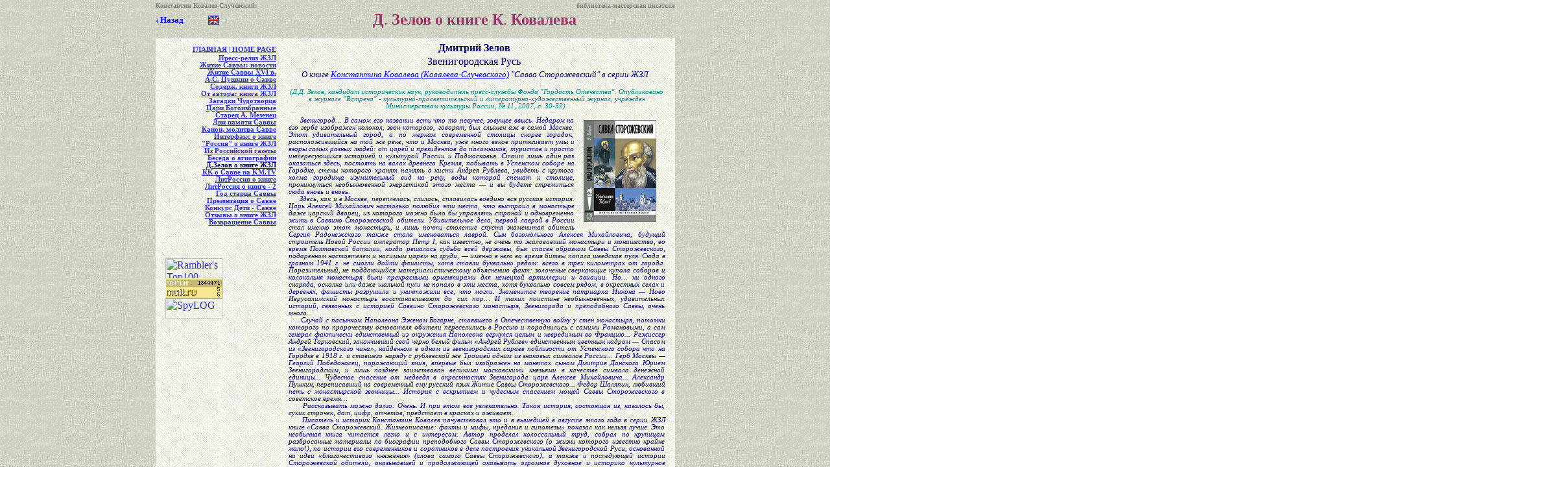

--- FILE ---
content_type: text/html; charset=windows-1251
request_url: http://www.kkovalev.ru/Savva_Zelov.htm
body_size: 36054
content:
<html>

<head>
<meta http-equiv="Content-Type" content="text/html; charset=windows-1251">
<meta http-equiv="Content-Language" content="ru">
<title>Дмитрий Зелов о книге Константина Ковалева "Савва Сторожевский" в серии ЖЗЛ</title>
<meta name="GENERATOR" content="Microsoft FrontPage 6.0">
<meta name="ProgId" content="FrontPage.Editor.Document">
<meta name="Microsoft Theme" content="mstheme27337 0011, default">
</head>

<body style="font-family: Verdana; background-image:url('images/cnvbkgnd_5_mal.jpg')" topmargin="0" background="_themes/mstheme27337/cnvbkgnd.jpg" bgcolor="#FFFFFF" text="#000066" link="#3333CC" vlink="#666699" alink="#990099"><!--mstheme--><font face="Verdana">
<div align="center">
  <center>
  <!--mstheme--></font><table border="0" cellpadding="0" style="border-collapse: collapse" id="table1" width="800">
    <tr>
      <td width="50%"><!--mstheme--><font face="Verdana">
      <p style="margin-top: 3; margin-bottom: 0">
    <b><font size="1" color="#0000FF" face="Verdana">
    <a href="http://www.kkovalev.ru/" style="text-decoration: none">
    <font color="#808080">Константин Ковалев-Случевский</font></a><font color="#808080">:</font></font></b><!--mstheme--></font></td>
      <td><!--mstheme--><font face="Verdana">
      <p align="right" style="margin-top: 3; margin-bottom: 0"><b>
    <font size="1" color="#0000FF">
    <a href="http://www.kkovalev.ru/" style="text-decoration: none">
    <font color="#808080" face="Verdana">библиотека-мастерская писателя</font></a></font></b><!--mstheme--></font></td>
    </tr>
  </table><!--mstheme--><font face="Verdana"><!--mstheme--></font><table border="0" cellpadding="0" cellspacing="0" width="800" style="border-collapse: collapse" background="images/cnvbkgnd_5_mal.jpg" height="21">
  <tr>
    <td width="184" align="center" height="21"><!--mstheme--><font face="Verdana">
    <p align="left" style="margin-top: 0; margin-bottom: 0">
    <b>
    <font color="#800080" size="2" face="Verdana">
    <a title="Отзывы о книге Константина Ковалева &quot;Савва Сторожевский&quot;" style="text-decoration: none" href="Savva_otzivy.htm">
	<font color="#0000FF">‹ 
    Назад</font></a></font><font color="#0000FF" size="2" face="Verdana">&nbsp;</font><font color="#800080" size="2" face="Verdana">&nbsp;&nbsp;&nbsp;&nbsp;&nbsp;</font></b><font face="Verdana">&nbsp;&nbsp;&nbsp;&nbsp;
    <a title="All about Savva Storozhevsky – eng – by Konstantin Kovalev" href="Savva_all_eng.htm">
    <img border="1" src="flag_UK.jpg" align="center" width="15" height="12"></a></font><!--mstheme--></font></td>
    <td align="center" width="616" height="21"><!--mstheme--><font face="Verdana">
    <p style="margin-top: 3px; margin-bottom: 3">
    <b>
    <font size="5" color="#993366">Д</b>.<b>
    Зелов о книге К</b>.<b>
    Ковалева</b></font><!--mstheme--></font></td>
  </tr>
  </table><!--mstheme--><font face="Verdana"></center>
</div>
<div align="center">
  <center>
  <!--mstheme--></font><table border="0" cellpadding="0" cellspacing="0" width="800" style="border-collapse: collapse" background="images/cnvbkgnd_5_mal.jpg">
  <tr>
    <td align="right" width="800"><!--mstheme--><font face="Verdana">
    <font size="1">&nbsp;</font><!--mstheme--></font></td>
  </tr>
</table><!--mstheme--><font face="Verdana"></center>
</div>
<div align="center">
  <center>
  <!--mstheme--></font><table border="0" cellpadding="0" cellspacing="0" width="801" style="border-collapse: collapse" background="images/cnvbkgnd_mal.jpg">
  <tr>
    <td valign="top" width="186"><!--mstheme--><font face="Verdana">
	<p align="right" style="margin-top: 8px">
    
    <!--begin of Top100-->
    <a href="http://top100.rambler.ru/top100/"><img src="http://counter.rambler.ru/top100.cnt?674346" alt="Rambler's Top100" width=1 height=1 border=0></a>
    <!--end of Top100 code-->
    
    <span style="font-size: 8pt; font-weight: 700">
    <!--webbot bot="Navigation" S-Orientation="vertical" S-Rendering="html" S-Type="siblings" B-Include-Home="TRUE" B-Include-Up="FALSE" S-Btn-Nml="&lt;A HREF=&quot;#URL#&quot; TARGET=&quot;#TARGET#&quot;&gt;#LABEL#&lt;/A&gt;" S-Btn-Sel="&lt;U&gt;#LABEL#&lt;/U&gt;" S-Btn-Sep="&lt;br&gt;" S-Bar="Underlined" startspan --><nobr><A HREF="index.htm" TARGET="">ГЛАВНАЯ&nbsp;|&nbsp;HOME&nbsp;PAGE</A></nobr><br><nobr><A HREF="Savva_press_relise.htm" TARGET="">Пресс-релиз&nbsp;ЖЗЛ</A></nobr><br><nobr><A HREF="Savva_Zitie_sovr.htm" TARGET="">Житие&nbsp;Саввы:&nbsp;новости</A></nobr><br><nobr><A HREF="Savva_Zitie_new.htm" TARGET="">Житие&nbsp;Саввы&nbsp;XVI&nbsp;в.</A></nobr><br><nobr><A HREF="Savva_Zitie_Pushkin.htm" TARGET="">А.С.&nbsp;Пушкин&nbsp;о&nbsp;Савве</A></nobr><br><nobr><A HREF="Savva_soderz_ZZL.htm" TARGET="">Содерж.&nbsp;книги&nbsp;ЖЗЛ</A></nobr><br><nobr><A HREF="Savva_ot_avtora.htm" TARGET="">От&nbsp;автора:&nbsp;книга&nbsp;ЖЗЛ</A></nobr><br><nobr><A HREF="Savva_LG.htm" TARGET="">Загадки&nbsp;Чудотворца</A></nobr><br><nobr><A HREF="Savva_600_brosh.htm" TARGET="">Цари&nbsp;Богоизбранные</A></nobr><br><nobr><A HREF="Mezenets_copy(1).htm" TARGET="">Старец&nbsp;А.&nbsp;Мезенец</A></nobr><br><nobr><A HREF="Savva_dni_pamjati.htm" TARGET="">Дни&nbsp;памяти&nbsp;Саввы</A></nobr><br><nobr><A HREF="Savva_kanon.htm" TARGET="">Канон,&nbsp;молитва&nbsp;Савве</A></nobr><br><nobr><A HREF="Savva_interfax.htm" TARGET="">Интерфакс&nbsp;о&nbsp;книге</A></nobr><br><nobr><A HREF="Savva_Rossia.htm" TARGET="">&quot;Россия&quot;&nbsp;о&nbsp;книге&nbsp;ЖЗЛ</A></nobr><br><nobr><A HREF="Savva_Ross_gazeta.htm" TARGET="">Из&nbsp;Российской&nbsp;газеты</A></nobr><br><nobr><A HREF="Savva_Tsercov_vestnik.htm" TARGET="">Беседа&nbsp;о&nbsp;агиографии</A></nobr><br><nobr><U>Д.Зелов&nbsp;о&nbsp;книге&nbsp;ЖЗЛ</U></nobr><br><nobr><A HREF="Savva_km_tv.htm" TARGET="">КК&nbsp;о&nbsp;Савве&nbsp;на&nbsp;KM.TV</A></nobr><br><nobr><A HREF="Savva_Lit_Rossia.htm" TARGET="">ЛитРоссия&nbsp;о&nbsp;книге</A></nobr><br><nobr><A HREF="Savva_Lit_Rossia_2.htm" TARGET="">ЛитРоссия&nbsp;о&nbsp;книге&nbsp;-&nbsp;2</A></nobr><br><nobr><A HREF="Savva_end_19.12.htm" TARGET="">Год&nbsp;старца&nbsp;Саввы</A></nobr><br><nobr><A HREF="Savva_o_prezentacii.htm" TARGET="">Презентация&nbsp;о&nbsp;Савве</A></nobr><br><nobr><A HREF="dety-Savve.htm" TARGET="">Конкурс&nbsp;Дети&nbsp;-&nbsp;Савве</A></nobr><br><nobr><A HREF="Savva_otzivy.htm" TARGET="">Отзывы&nbsp;о&nbsp;книге&nbsp;ЖЗЛ</A></nobr><br><nobr><A HREF="Savva_23.08.2008.htm" TARGET="">Возвращение&nbsp;Саввы</A></nobr><!--webbot bot="Navigation" i-checksum="15360" endspan --></span></p>
    <p style="margin-left: 8; margin-bottom:5">&nbsp;</p>
        
    <!--begin of Top100 logo-->
    <p style="margin-left: 15px; margin-bottom:5">
<a href="http://top100.rambler.ru/top100/">
<img src="http://top100-images.rambler.ru/top100/banner-88x31-rambler-gray2.gif" alt="Rambler's Top100" width=88 height=31 border=0></a>
<!--end of Top100 logo -->

<!--Rating@Mail.ru COUNTER--><script language="JavaScript" type="text/javascript"><!--
d=document;var a='';a+=';r='+escape(d.referrer)
js=10//--></script><script language="JavaScript1.1" type="text/javascript"><!--
a+=';j='+navigator.javaEnabled()
js=11//--></script><script language="JavaScript1.2" type="text/javascript"><!--
s=screen;a+=';s='+s.width+'*'+s.height
a+=';d='+(s.colorDepth?s.colorDepth:s.pixelDepth)
js=12//--></script><script language="JavaScript1.3" type="text/javascript"><!--
js=13//--></script><script language="JavaScript" type="text/javascript"><!--
d.write('<a href="http://top.mail.ru/jump?from=859542"'+
' target=_top><img src="http://top.list.ru/counter'+
'?id=859542;t=55;js='+js+a+';rand='+Math.random()+
'" alt="Рейтинг@Mail.ru"'+' border=0 height=31 width=88/><\/a>')
if(11<js)d.write('<'+'!-- ')//--></script><noscript>
    <a
target=_top href="http://top.mail.ru/jump?from=859542"><img
src="http://top.list.ru/counter?js=na;id=859542;t=55"
border=0 height=31 width=88
alt="Рейтинг@Mail.ru"/></a></noscript><script language="JavaScript" type="text/javascript"><!--
if(11<js)d.write('--'+'>')//--></script><!--/COUNTER-->

<!-- SpyLOG f:0211 -->
<script language="javascript"><!--
Mu="u6357.39.spylog.com";Md=document;Mnv=navigator;Mp=0;
Md.cookie="b=b";Mc=0;if(Md.cookie)Mc=1;Mrn=Math.random();
Mn=(Mnv.appName.substring(0,2)=="Mi")?0:1;Mt=(new Date()).getTimezoneOffset();
Mz="p="+Mp+"&rn="+Mrn+"&c="+Mc+"&t="+Mt;
if(self!=top){Mfr=1;}else{Mfr=0;}Msl="1.0";
//--></script><script language="javascript1.1"><!--
Mpl="";Msl="1.1";Mj = (Mnv.javaEnabled()?"Y":"N");Mz+='&j='+Mj;
//--></script><script language="javascript1.2"><!-- 
Msl="1.2";Ms=screen;Mpx=(Mn==0)?Ms.colorDepth:Ms.pixelDepth;
Mz+="&wh="+Ms.width+'x'+Ms.height+"&px="+Mpx;
//--></script><script language="javascript1.3"><!--
Msl="1.3";//--></script><script language="javascript"><!--
My="";My+="<a href='http://"+Mu+"/cnt?cid=635739&f=3&p="+Mp+"&rn="+Mrn+"' target='_blank'>";
My+="<img src='http://"+Mu+"/cnt?cid=635739&"+Mz+"&sl="+Msl+"&r="+escape(Md.referrer)+"&fr="+Mfr+"&pg="+escape(window.location.href);
My+="' border=0 width=88 height=31 alt='SpyLOG'>";
My+="</a>";Md.write(My);//--></script><noscript>
    <a href="http://u6357.39.spylog.com/cnt?cid=635739&f=3&p=0" target="_blank">
<img src="http://u6357.39.spylog.com/cnt?cid=635739&p=0" alt='SpyLOG' border='0' width=88 height=31 >
</a></noscript>
<!-- SpyLOG -->
<font size="1">&nbsp;</font><!--mstheme--></font></td>
    <td valign="top" width="4" style="border-right-style:none; border-right-width:medium; border-top-style:none; border-top-width:medium; border-bottom-style:none; border-bottom-width:medium"><!--mstheme--><font face="Verdana">
    <font size="1">&nbsp;</font><!--mstheme--></font></td>
    <td valign="top" width="611" height="100%" style="border-right-style:none; border-right-width:medium; border-top-style:none; border-top-width:medium; border-bottom-style:none; border-bottom-width:medium"><!--mstheme--><font face="Verdana">
    <p class="MsoNormal" style="margin-left: 2; margin-right: 10; margin-top: 7; margin-bottom: 3" align="center">
    <b>Дмитрий Зелов</b></p>
    <p class="MsoNormal" style="margin-left: 2; margin-right: 10; margin-top: 3; margin-bottom: 2" align="center">
    Звенигородская Русь</p>
    <p class="MsoNormal" style="margin-left: 2; margin-right: 10; margin-top: 3; margin-bottom: 2" align="center">
    <i><font size="2">&nbsp;О книге </font>
    <a title="Константин Ковалев - об авторе" href="http://www.kkovalev.ru/cabinet.htm">
    <font size="2" color="#0000FF">Константина Ковалева (Ковалева-Случевского)</font></a><font size="2"><font color="#0000FF">
	</font>&quot;Савва Сторожевский&quot; в серии ЖЗЛ</font></i></p>
    <p class="MsoNormal" style="margin-left: 2; margin-right: 10; margin-top: 0; margin-bottom: 0" align="center">
    <font size="1">&nbsp;</font></p>
    <p class="MsoNormal" style="margin:0 15px; " align="center">
    <i><font color="#008080" style="font-size: 8pt">(Д.Д. Зелов, кандидат исторических наук, 
    руководитель пресс-службы Фонда &quot;Гордость<span lang="en-us"> </span>Отечества&quot;.<span lang="en-us">
	</span>Опубликовано в журнале &quot;Встреча&quot; - 
    культурно-просветительский и литературно-художественный<span lang="en-us">
	</span>журнал, учрежден Министерством культуры 
    России, № 11, 2007, с. 30-32). </font></i></p>
    <p class="MsoNormal" style="margin:0 15px; " align="justify">
    <font style="font-size: 8pt">&nbsp;</font></p>
    <p class="MsoNormal" style="margin-left: 15px; margin-right: 15px; margin-top: 0; margin-bottom: 5" align="justify">
    <a title="Увеличить картинку" href="images/Savva_ZZL_cover_big.jpg">
    <span style="font-size: 8pt">
    <img border="0" src="images/Savva_ZZL_cover_big_small.jpg" xthumbnail-orig-image="Savva_ZZL_cover_big.jpg" align="right" hspace="14" vspace="5" width="112" height="157"></span></a><i><font style="font-size: 8pt">&nbsp;&nbsp;&nbsp;&nbsp; Звенигород… В самом его названии 
    есть что то певучее, зовущее ввысь. Недаром на его гербе изображен колокол, 
    звон которого, говорят, был слышен аж в самой Москве. Этот удивительный 
    город, а по меркам современной столицы скорее городок, расположившийся на 
    той же реке, что и Москва, уже много веков притягивает умы и взоры самых 
    разных людей: от царей и президентов до паломников, туристов и просто 
    интересующихся историей и культурой России и Подмосковья. Стоит лишь один 
    раз оказаться здесь, постоять на валах древнего Кремля, побывать в Успенском 
    соборе на Городке, стены которого хранят память о кисти Андрея Рублева, 
    увидеть с крутого холма городища изумительный вид на реку, воды которой 
    спешат к столице, проникнуться необыкновенной энергетикой этого места — и вы 
    будете стремиться сюда вновь и вновь.<br>
&nbsp;&nbsp;&nbsp;&nbsp; Здесь, как и в Москве, переплелась, слилась, сплавилась 
    воедино вся русская история. Царь Алексей Михайлович настолько полюбил эти 
    места, что выстроил в монастыре даже царский дворец, из которого можно было 
    бы управлять страной и одновременно жить в Саввино Сторожевской обители. 
    Удивительное дело, первой лаврой в России стал именно этот монастырь, и лишь 
    почти столетие спустя знаменитая обитель Сергия Радонежского также стала 
    именоваться лаврой. Cын богомольного Алексея Михайловича, будущий строитель 
    Новой России император Петр I, как известно, не очень то жаловавший 
    монастыри и монашество, во время Полтавской баталии, когда решалась судьба 
    всей державы, был спасен образком Саввы Сторожевского, подаренном 
    настоятелем и носимым царем на груди, — именно в него во время битвы попала 
    шведская пуля. Сюда в грозном 1941 г. не смогли дойти фашисты, хотя стояли 
    буквально рядом: всего в трех километрах от города. Поразительный, не 
    поддающийся материалистическому объяснению факт: золоченые сверкающие купола 
    соборов и колокольня монастыря были прекрасными ориентирами для немецкой 
    артиллерии и авиации. Но… ни одного снаряда, осколка или даже шальной пули 
    не попало в эти места, хотя буквально совсем рядом, в окрестных селах и 
    деревнях, фашисты разрушили и уничтожили все, что могли. Знаменитое творение 
    патриарха Никона — Ново Иерусалимский монастырь восстанавливают до сих пор… 
    И таких поистине необыкновенных, удивительных историй, связанных с историей 
    Саввино Сторожевского монастыря, Звенигорода и преподобного Саввы, очень 
    много.<br>
&nbsp;&nbsp;&nbsp;&nbsp; Случай с пасынком Наполеона Эженом Богарне, стоявшего в 
    Отечественную войну у стен монастыря, потомки которого по пророчеству 
    основателя обители переселились в Россию и породнились с самими Романовыми, 
    а сам генерал фактически единственный из окружения Наполеона вернулся целым 
    и невредимым во Францию... Режиссер Андрей Тарковский, закончивший свой 
    черно белый фильм «Андрей Рублев» единственным цветным кадром — Спасом из «Звенигородского 
    чина», найденном в одном из звенигородских сараев поблизости от Успенского 
    собора что на Городке в 1918 г. и ставшего наряду с рублевской же Троицей 
    одним из знаковых символов России... Герб Москвы — Георгий Победоносец, 
    поражающий змия, впервые был изображен на монетах сыном Дмитрия Донского 
    Юрием Звенигородским, и лишь позднее заимствован великими московскими 
    князьями в качестве символа денежной единицы... Чудесное спасение от медведя 
    в окрестностях Звенигорода царя Алексея Михайловича... Александр Пушкин, 
    переписавший на современный ему русский язык Житие Саввы Сторожевского... 
    Федор Шаляпин, любивший петь с монастырской звонницы... История с вскрытием 
    и чудесным спасением мощей Саввы Сторожевского в советское время…<br>
&nbsp;&nbsp;&nbsp;&nbsp; Рассказывать можно долго. Очень. И при этом все 
    увлекательно. Такая история, состоящая из, казалось бы, сухих строчек, дат, 
    цифр, отчетов, предстает в красках и оживает. <br>
&nbsp;&nbsp;&nbsp;&nbsp; Писатель и историк Константин Ковалев почувствовал это 
    и в вышедшей в августе этого года в серии ЖЗЛ книге «Савва Сторожевский. 
    Жизнеописание: факты и мифы, предания и гипотезы» показал как нельзя лучше. 
    Это необычная книга читается легко и с интересом. Автор проделал 
    колоссальный труд, собрал по крупицам разбросанные материалы по биографии 
    преподобного Саввы Сторожевского (о жизни которого известно крайне мало!), 
    по истории его современников и соратников в деле построения уникальной 
    Звенигородской Руси, основанной на идеи «благочестивого княжения» (слова 
    самого Саввы Сторожевского), а также и последующей истории Сторожевской 
    обители, оказывавшей и продолжающей оказывать огромное духовное и историко 
    культурное влияние на жизнь и судьбы русских людей, самой России.<br>
&nbsp;&nbsp;&nbsp;&nbsp; Нынешний, 2007 год — юбилейный и для Звенигорода, и для 
    Саввино Сторожевского монастыря. Россия отмечает 600 лет со дня преставления 
    Звенигородского Чудотворца Саввы Сторожевского. 16 (3 по старому стилю) 
    декабря — дата кончины знаменитого русского святого. Пожалуй, это 
    единственная достоверно известная дата его земной биографии. Об остальном — 
    можно спорить, предполагать.<br>
&nbsp;&nbsp;&nbsp;&nbsp; Константин Ковалев в самом начале своего исследования 
    прямо говорит об этом: «Эта книга может вызвать много споров. В ней немало 
    гипотез, пробелов, недоговоренностей… Повторюсь: эта книга — исторических 
    реалий и одновременно — многочисленных гипотез ». Почему? А потому, как 
    объясняет сам автор, «есть вещи, о которых по прошествии времени можно 
    только догадываться, но нельзя утверждать «на все сто». Вспомним 
    многочисленные смуты на серии «ЖЗЛ» 
    («Жизнь замечательных людей») вышла книга «Савва Сторожевский» — первое 
    полное и обширное художественно-историческое жизнеописание величайшего 
    подвижника Духа в российской истории — Звенигородского Чудотворца. Новое 
    издание являет вариант современного подхода к освещению жизни и деятельности 
    русского святого Руси, нашествия иноплеменных языков… Все это сопровождалось 
    гибелью ценнейших архивов, уникальных рукописей и документов, многие из 
    которых безвозвратно утеряны. Не забудем и соперничество Москвы со Звенигородом, 
    когда потомки великого князя Московского Василия I, старшего брата князя 
    Юрия Звенигородского, сознательно и целенаправленно сводили на нет все 
    наследие строителей Звенигородской Руси.<br>
&nbsp;&nbsp;&nbsp;&nbsp; Заслуга исследования Константина Ковалева в том, что 
    он, пожалуй, впервые в отечественной историографии создал полную и цельную 
    картину жизни Московского княжества конца XIV начала XV столетий. Ведь, 
    действительно, искусствоведы занимаются творчеством Андрея Рублева, 
    археологи проводят раскопки в Москве и Звенигороде, историки — временем 
    детей Дмитрия Донского и начавшейся по терминологии советской исторической 
    школы «феодальной войной» середины XV столетия между Москвой и Звенигородом, 
    церковь — житием Саввы и связанным с его именем чудесами… И так далее. Автор 
    же собрал все воедино. В результате, многие, казалось бы, уже ставшие 
    хрестоматийными, факты подверглись переосмыслению или уступили свое место 
    новым открывшимся данным. Такие исследования очень важны для общества, для 
    истории и культуры. При этом, что крайне ценно, книга рассчитана не только 
    на узких специалистов, знатоков истории и культуры, но адресована самой 
    широкой аудитории. Исследование о Савве Сторожевском заставляет думать, 
    чувствовать, сопереживать.<br>
&nbsp;&nbsp;&nbsp;&nbsp; Для любознательного читателя в книге К. Ковалева 
    открывается множество любопытнейших фактов. Например, знали ли вы, что 
    Звенигород платил самую большую дань Орде, и понес самые тяжелые потери в 
    Куликовской битве. И что духовником самого Сергия Радонежского был Савва 
    Сторожевский. Кроме того, автор убедительно опровергает версию об игуменстве 
    Звенигородского Чудотворца в Дубенском монастыре, которым руководил Савва 
    Стромынский, и показывает, что путаница произошла из за простого совпадения 
    имен...<br>
&nbsp;&nbsp;&nbsp;&nbsp; Или еще удивительный факт: богомольный Алексей 
    Михайлович окружил себя в московских кремлевских палатах множеством 
    различных икон. Так вот, среди них насчитывалось 194 (!) иконы с ликами 
    Саввы Сторожевского. Есть над чем задуматься...<br>
&nbsp;&nbsp;&nbsp;&nbsp; Возьмем уже ставший чуть ли не хрестоматийным 
    утверждение: Сергий Радонежский благословил Андрея Рублева на создание 
    образа Троицы. Константин Ковалев убедительно и аргументировано доказывает, 
    что вдохновителем иконописца мог стать только Савва Сторожевский, под мудрым 
    духовным наставничеством которого молодой Андрей Рублев работал в 
    Звенигороде, расписывая Успенский собор в Кремле и Рождественский в обители. 
    Именно после росписи в Звенигороде, после создания Русского (Звенигородского) 
    Спаса (найденного, как уже говорилось, в первый год советской власти в одном 
    из сараев), Андрей Рублев был приглашен для росписи Благовещенского собора 
    Московского Кремля. И только потом создал Троицу для обители Сергия 
    Радонежского. Кстати, все три белокаменных красавца собора, — Успенский на 
    Городке, Рождественский на горе Стороже и Троицкий в современной Сергиевой 
    лавре, где покоятся мощи Сергия Радонежского, — были построены трудами и на 
    средства князя Юрия Звенигородского — победителя волжских булгар.<br>
&nbsp;&nbsp;&nbsp;&nbsp; И здесь снова Константин Ковалев предлагает нам на 
    первый взгляд ошеломляющую, даже шокирующую версию развития русской истории. 
    Все мы знаем Сретенский монастырь, построенный в Москве вдовой Дмитрия 
    Донского и матерью Юрия Звенигородского Евдокией на месте встречи 
    Владимирской иконы, спасшей Русь от страшного нашествия Тамерлана (Тимура). 
    Как ни тяжело было ордынское иго, но и будучи улусом Золотой Орды, Русь 
    постепенно копила сила для решающей схватки. Битва состоялась на Куликовом 
    поле в 1380 г., — и завершившись сокрушительным поражением Мамая. Однако 
    через два года, новый правитель Тохтамыш взял реванш и сжег белокаменную 
    Москву вместе с другими русскими городами, восстановив пошатнувшееся 
    положение Орды в отношениях с Русью. Затем в конце XIV в. с Востока появился 
    неведомый, страшный враг — «железный хромец» Тимур. Весь ужас его 
    завоевательных походов состоял в том, что он не брал пленных, оставляя после 
    себя на месте цветущих городов и сел пустыню. Известно, что Тимур в 1395 г. 
    наголову разгромил хана Тамерлана, сокрушив тем могущество Золотой Орды, 
    после чего начался ее закат и распад, затем уничтожил Волжскую Булгарию как 
    цивилизацию, и пограбив лишь Елец, неожиданно для всех повернул обратно...<br>
    Почему? На Руси готовились к концу света. Силы, способной реально 
    противостоять могучему Тамерлану, у русских не было. Версия К. Ковалева 
    состоит в том, что Тимур воспринимал Звенигородского князя Юрия как… своего 
    союзника, а потому и не пошел на Русь, пограбив лишь Елец (кстати, Елец был 
    не совсем русским городом, назывался также Карасу из за большого количества 
    проживавшего в нем тюркоязычного населения и вообще был для русских 
    территорией Орды). В пользу этой версии, кстати, говорит практически 
    одновременный поход Тимура и Юрия Звенигородского в Волжскую Булгарию. На 
    эту битву его благословил Савва Сторожевский. Это второе благословление в 
    русской истории — после благословления Сергием Радонежским Дмитрия Донского 
    на битву с ордынцами. Итогом победоносного похода Юрия Звенинородского стали 
    большие денежные средства, на которые производилась чеканка монеты с 
    изображением Георгия (Юрия) Победоносца, строительство уже упомянутых 
    белокаменных соборов. А Русь до 1407 г. (то есть до кончины Саввы 
    Сторожевского) перестала платить дань Орде. Но самое главное — стало 
    возможным в полной мере развернуть в Звенигороде построение новой культуры — 
    «Звенигородской Руси».<br>
&nbsp;&nbsp;&nbsp;&nbsp; Что же такое «Звенигородская Русь»? Термин, введенный 
    К.Ковалевым по аналогии с Московской Русью. (Кстати, понятие «Московская 
    Русь» появилось в исторической науке лишь в XIX в. для обозначения 
    определенного этапа развития нашей страны). Предоставим слово самому автору: 
    «Юрий решил построить свою Русь — Русь Звенигородскую. Не просто обустроить 
    доставшийся в наследство удел, а создать вариант собственного большого 
    правления… Все сошлось в одном месте и в одной точке — на двух холмах: 
    Сторожи и Городке, монастырском и городском, сакральном и мирском. Два 
    человека — два холма — два мира — два образа жизни. И все это должно было 
    стать единой системой бытия их современника или будущего человека Руси»...<br>
&nbsp;&nbsp;&nbsp;&nbsp; Последователи исихазма, Юрий Звенигородский и Савва 
    Сторожевский, создавали Звенигородскую Русь на основах «благочестивого 
    княжения», о котором мечтал еще Сергий Радонежский. Как пишет К.Ковалев, «на 
    смену страшной… логике «кто сильный — тот и властвует» приходила идея 
    нравственного государства. Тогда впервые начали осознавать, и Юрий 
    Звенигородский — ярчайший тому пример, что руководить любым… государством 
    можно, только будучи духовно просвещенным, достаточно обогащенным знаниями 
    нравственных законов человеком».<br>
&nbsp;&nbsp;&nbsp;&nbsp; И Савве Сторожевскому и Юрию Звенигородскому, пусть 
    лишь на очень короткий исторический период, удалось добиться такого единения 
    духовного начала и светской власти ради общего построения уникальной 
    гармонии в государстве и обществе. Той гармонии, которой никак не удавалось 
    достичь византийским императорам с константинопольскими патриархами; которую 
    пытался построить, но не смог реализовать патриарх Никон при Алексее 
    Михайловиче. Однако попытка построения Звенигородской Руси (хотя ей и был 
    отпущен минимальный исторический срок) не исчезла, не канула в Лету. Она 
    осталась прекрасным символом, мечтой русского человека о построении 
    Небесного Града. В разные исторические периоды эта сокровенная мечта народа 
    жила — то в чудесно спасшемся невидимом граде Китеже, то в Небесном 
    Иерусалиме (земную копию которого строил в своей подмосковной Палестине 
    патриарх Никон), то в легендах о Беловодье. Эту святую «правдошную» землю 
    искали многие, но не могли найти. Потому что она открывается лишь избранным, 
    самым чистым сердцем и помыслами.<br>
&nbsp;&nbsp;&nbsp;&nbsp; Для меня, как для историка, было очень интересно узнать 
    (и в некотором смысле это явилось даже открытием) концепцию Небесного 
    Звенигорода. Как справедливо замечает автор исследования, это — «вариант 
    исторического русского мифа о спасшемся и невидимом граде… Город 
    «страдалец», город рай… Город, заложенным и отстроенный двойственным союзом 
    «по уму и духу» (земным и небесным)… Земное воплощение варианта Святой 
    Руси». Любопытно и то, что в XX веке эта идея трансформировалась у деятелей 
    русского религиозного возрождения в идею построения Нового Звенигорода 
    (Алексей Ремизов. «Звенигород Окликанный»), а то и всеобщего града будущего, 
    мирового центра единения всех духовных учений, своеобразной Русской Шамбалы 
    (Николай Рерих). Рерих мечтал создать его в горах Алтая и последователи его 
    учения до сих пор ездят с рюкзаками в алтайские горы в надежде построить 
    новый мировой центр духовности.<br>
&nbsp;&nbsp;&nbsp;&nbsp; Для верующего православного образом града прибежища, 
    местом пребывания христианина после завершения его земной жизни, многие века 
    был образ Небесного Града Иерусалима. Так вот, как убедительно показывает 
    К.Ковалев, в Новое время Звенигород стал представляться именно как Русский 
    Иерусалим. «Символ Небесного Звенигорода и по сей день считается уникальным 
    и неповторимым, сакральным, каким то предощущением будущего», — пишет он.</font></i></p>
    <p class="MsoNormal" style="margin-left: 15px; margin-right: 15px; margin-top: 0; margin-bottom: 5" align="justify">
    <font style="font-size: 8pt"><i>&nbsp;</i></font></p>
    <p class="MsoNormal" style="margin-left: 15px; margin-right: 15px; margin-top: 0; margin-bottom: 5" align="center">
    <font face="Verdana" style="font-size: 8pt">
    <img border="1" src="Savva_biblioglobus.jpg" style="border: 1px solid #808080" width="334" height="227"> </font></p>
    <p class="MsoNormal" style="margin-left: 15px; margin-right: 15px; margin-top: 5; margin-bottom: 0" align="center">
    <i><font color="#008080" style="font-size: 8pt">Слева - направо: Игумен Саввино-Сторожевского монастыря о. 
    Стефан (Гулинов), </font></i></p>
    <p class="MsoNormal" style="margin:0 15px; " align="center">
    <i><font color="#008080" style="font-size: 8pt">писатель Константин Петрович Ковалев, 
    Генеральный директор </font></i></p>
    <p class="MsoNormal" style="margin:0 15px; " align="center">
    <i><font color="#008080" style="font-size: 8pt">Благотворительного фонда «Гордость 
    Отечества» Валентин Анатольевич Приходько, </font></i></p>
    <p class="MsoNormal" style="margin:0 15px; " align="center">
    <i><font color="#008080" style="font-size: 8pt">Президент фонда «Единство. Просвещение. 
    Духовность» Геннадий Петрович Булгаков.</font></i></p>
    <p class="MsoNormal" style="margin:0 15px; " align="justify">
    <i><font style="font-size: 8pt"><br>
&nbsp;&nbsp;&nbsp;&nbsp; …Узнав, что книга Ковалева «Савва Сторожевский» выходит 
    в ЖЗЛ в августе 2007 г., я предложил провести, как руководитель пресс службы 
    Благотворительного Фонда «Гордость Отечества», совместную акцию с Торговым 
    Домом «Библио Глобус». Кстати, в конце августа магазин отмечал свой 
    полувековой юбилей. Книга Ковалева вышла как раз к 600 летию преставления 
    Саввы Сторожевского. И... буквально в эти же дни состоялось торжественное 
    открытие у стен обители памятника Преподобному. Совместная акция Фонда 
    «Гордость Отечества» и ТД «Библио Глобус» состоялась 20 сентября 2007 г. На 
    презентации книги присутствовали генеральный директор книжного магазина «Библио 
    Глобус» Борис Есенкин и его заместитель Юрий Усатенко, которые дали высокую 
    оценку ярко и интересно проведенной акции. Говоря о выходе в свет книги о 
    Савве Сторожевском, генеральный директор фонда «Гордость Отечества» Валентин 
    Приходько напомнил собравшимся, что все мы продолжаем жить в стране, где 
    понятие «патриотизм» еще совсем недавно было ругательством. Но и сегодня 
    нашу историю в очередной раз пытаются переписать. Поэтому популяризация имен 
    великих сынов Отечества, каким, без сомнения, является преподобный Савва, 
    особенно необходима. «К счастью, эта ситуация сегодня постепенно меняется к 
    лучшему... Житие святого из разряда чисто духовной литературы переходит 
    ближе к нам, и мы при этом становимся чище, лучше узнавая и лучше понимая 
    великих людей нашей нации, нашей России», — подчеркнул Валентин Приходько.<br>
&nbsp;&nbsp;&nbsp;&nbsp; Книга Константина Ковалева своевременна. А ее положения 
    о «благочестивом княжении» актуальны и в наши дни. Ее стоит прочитать. До 
    поездки в Звенигород или после. Если «до» — вам обязательно захочется своими 
    глазами увидеть это уникальное место, где разворачивались ключевые события 
    русской истории. А если «после» — вам непременно захочется узнать о чудесах, 
    и деяниях Саввы Сторожевского — одного из самых почитаемых русских святых. </font></i></p>
    <p class="MsoNormal" style="margin-left: 15px; margin-right: 15px; margin-top: 0; margin-bottom: 5" align="justify">
    <i><font style="font-size: 8pt">&nbsp;&nbsp;&nbsp;&nbsp; В добрый путь…</font></i></p>
    <p class="MsoNormal" style="margin-left: 2; margin-right: 10; margin-top: 0; margin-bottom: 5" align="center">
    <i><font size="1">
    <img border="0" src="images/Vstrecha_11_2007.jpg" hspace="12" width="108" height="155"></font></i></p>
    <p class="MsoNormal" style="margin-left: 2; margin-right: 10; margin-top: 0; margin-bottom: 5" align="center">
    <font size="1"><i>&nbsp;</i></font></p>
    <!--mstheme--></font></td>
  </tr>
</table><!--mstheme--><font face="Verdana"></center>
</div>
<p align="center"><small>
<font size="1">
<!--webbot bot="Navigation" S-Orientation="horizontal" S-Rendering="html" S-Bar="Bars" S-Btn-Nml="&lt;A HREF=&quot;#URL#&quot; TARGET=&quot;#TARGET#&quot; STYLE=&quot;text-decoration: none;&quot;&gt;#LABEL#&lt;/A&gt;" S-Btn-Sel="#LABEL#" S-Btn-Sep="&amp;nbsp;|&amp;nbsp;" S-Type="siblings" B-Include-Home="TRUE" B-Include-Up="FALSE" startspan --><nobr><A HREF="index.htm" TARGET="" STYLE="text-decoration: none;">ГЛАВНАЯ&nbsp;|&nbsp;HOME&nbsp;PAGE</A></nobr>&nbsp;|&nbsp;<nobr><A HREF="Savva_press_relise.htm" TARGET="" STYLE="text-decoration: none;">Пресс-релиз&nbsp;ЖЗЛ</A></nobr>&nbsp;|&nbsp;<nobr><A HREF="Savva_Zitie_sovr.htm" TARGET="" STYLE="text-decoration: none;">Житие&nbsp;Саввы:&nbsp;новости</A></nobr>&nbsp;|&nbsp;<nobr><A HREF="Savva_Zitie_new.htm" TARGET="" STYLE="text-decoration: none;">Житие&nbsp;Саввы&nbsp;XVI&nbsp;в.</A></nobr>&nbsp;|&nbsp;<nobr><A HREF="Savva_Zitie_Pushkin.htm" TARGET="" STYLE="text-decoration: none;">А.С.&nbsp;Пушкин&nbsp;о&nbsp;Савве</A></nobr>&nbsp;|&nbsp;<nobr><A HREF="Savva_soderz_ZZL.htm" TARGET="" STYLE="text-decoration: none;">Содерж.&nbsp;книги&nbsp;ЖЗЛ</A></nobr>&nbsp;|&nbsp;<nobr><A HREF="Savva_ot_avtora.htm" TARGET="" STYLE="text-decoration: none;">От&nbsp;автора:&nbsp;книга&nbsp;ЖЗЛ</A></nobr>&nbsp;|&nbsp;<nobr><A HREF="Savva_LG.htm" TARGET="" STYLE="text-decoration: none;">Загадки&nbsp;Чудотворца</A></nobr>&nbsp;|&nbsp;<nobr><A HREF="Savva_600_brosh.htm" TARGET="" STYLE="text-decoration: none;">Цари&nbsp;Богоизбранные</A></nobr>&nbsp;|&nbsp;<nobr><A HREF="Mezenets_copy(1).htm" TARGET="" STYLE="text-decoration: none;">Старец&nbsp;А.&nbsp;Мезенец</A></nobr>&nbsp;|&nbsp;<nobr><A HREF="Savva_dni_pamjati.htm" TARGET="" STYLE="text-decoration: none;">Дни&nbsp;памяти&nbsp;Саввы</A></nobr>&nbsp;|&nbsp;<nobr><A HREF="Savva_kanon.htm" TARGET="" STYLE="text-decoration: none;">Канон,&nbsp;молитва&nbsp;Савве</A></nobr>&nbsp;|&nbsp;<nobr><A HREF="Savva_interfax.htm" TARGET="" STYLE="text-decoration: none;">Интерфакс&nbsp;о&nbsp;книге</A></nobr>&nbsp;|&nbsp;<nobr><A HREF="Savva_Rossia.htm" TARGET="" STYLE="text-decoration: none;">&quot;Россия&quot;&nbsp;о&nbsp;книге&nbsp;ЖЗЛ</A></nobr>&nbsp;|&nbsp;<nobr><A HREF="Savva_Ross_gazeta.htm" TARGET="" STYLE="text-decoration: none;">Из&nbsp;Российской&nbsp;газеты</A></nobr>&nbsp;|&nbsp;<nobr><A HREF="Savva_Tsercov_vestnik.htm" TARGET="" STYLE="text-decoration: none;">Беседа&nbsp;о&nbsp;агиографии</A></nobr>&nbsp;|&nbsp;<nobr>Д.Зелов&nbsp;о&nbsp;книге&nbsp;ЖЗЛ</nobr>&nbsp;|&nbsp;<nobr><A HREF="Savva_km_tv.htm" TARGET="" STYLE="text-decoration: none;">КК&nbsp;о&nbsp;Савве&nbsp;на&nbsp;KM.TV</A></nobr>&nbsp;|&nbsp;<nobr><A HREF="Savva_Lit_Rossia.htm" TARGET="" STYLE="text-decoration: none;">ЛитРоссия&nbsp;о&nbsp;книге</A></nobr>&nbsp;|&nbsp;<nobr><A HREF="Savva_Lit_Rossia_2.htm" TARGET="" STYLE="text-decoration: none;">ЛитРоссия&nbsp;о&nbsp;книге&nbsp;-&nbsp;2</A></nobr>&nbsp;|&nbsp;<nobr><A HREF="Savva_end_19.12.htm" TARGET="" STYLE="text-decoration: none;">Год&nbsp;старца&nbsp;Саввы</A></nobr>&nbsp;|&nbsp;<nobr><A HREF="Savva_o_prezentacii.htm" TARGET="" STYLE="text-decoration: none;">Презентация&nbsp;о&nbsp;Савве</A></nobr>&nbsp;|&nbsp;<nobr><A HREF="dety-Savve.htm" TARGET="" STYLE="text-decoration: none;">Конкурс&nbsp;Дети&nbsp;-&nbsp;Савве</A></nobr>&nbsp;|&nbsp;<nobr><A HREF="Savva_otzivy.htm" TARGET="" STYLE="text-decoration: none;">Отзывы&nbsp;о&nbsp;книге&nbsp;ЖЗЛ</A></nobr>&nbsp;|&nbsp;<nobr><A HREF="Savva_23.08.2008.htm" TARGET="" STYLE="text-decoration: none;">Возвращение&nbsp;Саввы</A></nobr><!--webbot bot="Navigation" i-checksum="33848" endspan --></font></small></p>

<!--mstheme--></font></body>

</html>